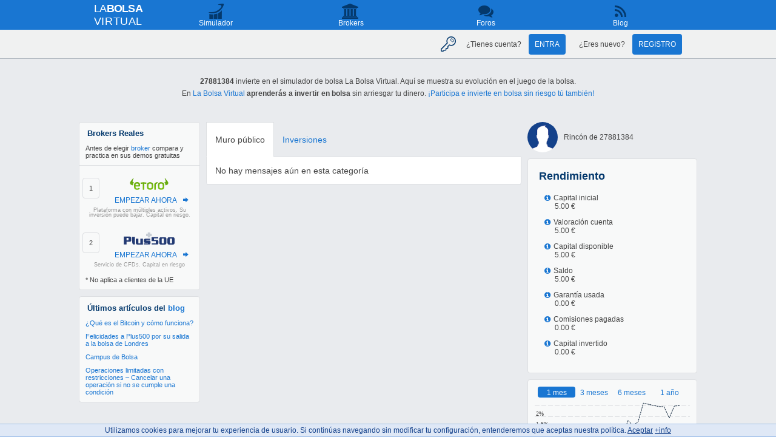

--- FILE ---
content_type: text/html; charset=UTF-8
request_url: https://www.labolsavirtual.com/27881384
body_size: 5404
content:
<!DOCTYPE HTML>
<html>
<head>
	<title>27881384 - Evolución y perfil del inversor de bolsa</title>
	<meta name="description" content="Evolución en la bolsa de 27881384: gráficos, opiniones y comparaciones de rendimiento con otros inversores." />
	<meta http-equiv="Content-Language" content="es" />
	<meta http-equiv="Content-Type" content="text/html; charset=UTF-8" />
    <meta name="viewport" content="width=device-width, initial-scale=1.0" />
		<link rel="canonical" href="https://www.labolsavirtual.com/27881384" />
	
	
  <link rel="shortcut icon" href="https://www.labolsavirtual.com/favicon.ico">
  <link rel="icon" type="image/png" href="https://www.labolsavirtual.com/favicon-192x192.png" sizes="192x192">
  <link rel="apple-touch-icon" sizes="180x180" href="https://www.labolsavirtual.com/favicon-apple-touch-icon.png">
  <link rel="mask-icon" href="https://www.labolsavirtual.com/favicon-safari-pinned-tab.svg" color="#2196f3">
<script type="text/javascript"> var geoIPCountryCode = "US"; var geoIPContinentCode = "NA";
 var loggedUserCurrency = null;
 var loggedUserCountryCode = null;
 var navigatorAcceptLanguage = null;
</script>
<script type="text/javascript" src="https://www.labolsavirtual.com/client/application_v2306.js"></script>

<script type="text/javascript">

//Do not request every time a cookie is set but try to pack all requests every 2 secs so that we do not stress the server
function cookieLawComplianceAjaxPost(url, requestData)
{
	if(typeof cookieLawComplianceAjaxPost.timeOutID == 'undefined'){
		cookieLawComplianceAjaxPost.timeOutID = -1;
		cookieLawComplianceAjaxPost.aData = [];
	}

	if (cookieLawComplianceAjaxPost.timeOutID != -1){
		clearTimeout(cookieLawComplianceAjaxPost.timeOutID);
	}

	cookieLawComplianceAjaxPost.aData.push(requestData);
	cookieLawComplianceAjaxPost.timeOutID = setTimeout(function(){
		//console.log("calling timeout");
		//console.log(cookieLawComplianceAjaxPost.aData);
		jQuery.ajax(url, {
			data: {aInfo: Ext.util.JSON.encode(cookieLawComplianceAjaxPost.aData)},
			type: "POST"
		});
		cookieLawComplianceAjaxPost.aData = [];
	}, 2000); //2 secs
	

	//jQuery.ajax(url, {
	//	data: requestData,
	//	type: "POST"
	//});
}

function cookieLawComplianceOnClickOnAccept()
{
	cookieLawComplianceResumeCookies();
	jQuery("#cookieLawComplianceMoreInfoDivID").remove();
}

function cookieLawCompliancePauseCookies()
{

	cookieLawCompliancePauseCookies.oCookie = new Object();
	 
	
	cookieLawCompliancePauseCookies.initialCookie = document.cookie;
	function pauseCookiesGet() {
		cookieLawCompliancePauseCookies.isGetterSet = true;
		//console.log("using the getter");
		var clcCookie = "";
		for (var key in cookieLawCompliancePauseCookies.oCookie) {	
			var tmp = cookieLawCompliancePauseCookies.oCookie[key].split(";")[0];
			if (clcCookie == "")
				clcCookie += tmp;
			else
				clcCookie += (";" + tmp);
		}
		if (cookieLawCompliancePauseCookies.initialCookie != "")
			clcCookie = cookieLawCompliancePauseCookies.initialCookie + ";" + clcCookie;

		return clcCookie;
	}
	function pauseCookiesSet(param) {
		var key = param.split("=")[0];
		cookieLawCompliancePauseCookies.oCookie[key] = param;
		//jQuery.ajax(ORIGIN('current') + '/server/cookieLawCompliance.php', {
		//	data: {cookieLawComplianceSet: true, cookieLawComplianceCookie: param},
		//	type: "POST"
		//});
		cookieLawComplianceAjaxPost(ORIGIN('current') + '/server/cookieLawCompliance.php', 
			{cookieLawComplianceSet: true, cookieLawComplianceCookie: param}
		);
	
		return true;
	}

	if(!document.__defineGetter__) {
		if (Object.defineProperty) {
			Object.defineProperty(document, "cookie", {
				get: function(){
					return pauseCookiesGet();
				},
				set: function(param){
					return pauseCookiesSet(param);
				}
			});
		}
		else {
			
			//jQuery.ajax(ORIGIN('current') + '/server/cookieLawCompliance.php', {
			//	data: {cookieLawComplianceStore: true},
			//	type: "POST"
			//});
			cookieLawComplianceAjaxPost(ORIGIN('current') + '/server/cookieLawCompliance.php', 
				{cookieLawComplianceStore: true}
			);
		}
	}
	else {
		document.__defineGetter__("cookie", function() { return pauseCookiesGet();} );
		document.__defineSetter__("cookie", function(param) { return pauseCookiesSet(param);} );
	}
	var tmp = document.cookie;
	if (typeof cookieLawCompliancePauseCookies.isGetterSet == "undefined") {//Setters and getters do not work
		
		//jQuery.ajax(ORIGIN('current') + '/server/cookieLawCompliance.php', {
		//	data: {cookieLawComplianceStore: true},
		//	type: "POST"
		//});
		cookieLawComplianceAjaxPost(ORIGIN('current') + '/server/cookieLawCompliance.php', 
			{cookieLawComplianceStore: true}
		);
	}
}

function cookieLawComplianceResumeCookies()
{
	if (typeof cookieLawComplianceResumeCookies.cookiesPaused == "undefined")
		cookieLawComplianceResumeCookies.cookiesPaused = false;
	else
		return;

	//jQuery.ajax(ORIGIN('current') + '/server/cookieLawCompliance.php', {
	//	data: {cookieLawComplianceStore: true, cookieLawComplianceCookie: cookieLawCompliancePauseCookies.oCookie},
	//	type: "POST"
	//});
	cookieLawComplianceAjaxPost(ORIGIN('current') + '/server/cookieLawCompliance.php', 
		{cookieLawComplianceStore: true, cookieLawComplianceCookie: cookieLawCompliancePauseCookies.oCookie}
	);
}

if (document.cookie.indexOf("cookieLawCompliance") < 0) {
	cookieLawCompliancePauseCookies();
	
	jQuery(document).ready(function(){
		jQuery(document).click(function(event){
			cookieLawComplianceResumeCookies();
			jQuery(this).off(event);
		});
		cookieLawComplianceScrollCounter = 0;
		jQuery(window).scroll(function(event){
			if (cookieLawComplianceScrollCounter > 1) {
				cookieLawComplianceResumeCookies();
				jQuery(this).off(event);
			}
			cookieLawComplianceScrollCounter++;
		});
		jQuery("body").append("<div id=\"cookieLawComplianceMoreInfoDivID\" style=\"z-index:200000; background:#dfe8f6; border: 1px solid #99BBE8; line-height:20px ! important; border-left: 0 !important;border-right: 0 !important;font-size:12px ! important; position: fixed; bottom: 0; left: 0;width:100%; height:20px;color:rgb(21, 66, 139);line-height:20px;font-size:12px;\">Utilizamos cookies para mejorar tu experiencia de usuario. Si continúas navegando sin modificar tu configuración, entenderemos que aceptas nuestra política. <a rel=\"nofollow\" style=\"color:rgb(21, 66, 139);\" href=\"javascript:cookieLawComplianceOnClickOnAccept();void(0);\">Aceptar</a> <a rel=\"nofollow\" style=\"color:rgb(21, 66, 139);\" href=\"https://www.labolsavirtual.com/cookies.html\">+info</a></div>");
		jQuery("#cookieLawComplianceMoreInfoDivID").click(function(event){
			event.stopPropagation();
		});
	});
}
</script>
	<link rel="stylesheet" type="text/css" href="https://www.labolsavirtual.com/art_v1201.css" />
	<script type="text/javascript">

	App.onReady(function(){
		//This flag simply states that the page will be reloaded when the user settings menu is called and then saved
		bReloadPageOnUserSettings = true;
		LBVloadEvolutionChart(206105, undefined, true);
		overrideUserLogHandlingFunctionsForUsers();
		onReadyLabolsaCommon();
		setTradingPerformanceMessagesTooltips();

			});

	var szUnFollow = '<div class="user-page-button user-page-button-following"><a rel="nofollow" href="javascript:followUnFollow(206105, false);void(0);"><span class="follow">Le Sigues</span><span class="unfollow">No Seguir</span></a></div>';

	var szFollow = '<div class="user-page-button"><a rel="nofollow" href="javascript:followUnFollow(206105, true);void(0);">Seguir</a></div>';

	</script>

</head>
<body>

<div id="wrapMainPage">
<div id="LBVheader">

<div id="LBVheaderTop"><div class="LBVtopLogo"><span style="letter-spacing: -0.7px">LA<span style="font-weight:bold">BOLSA</span></span><br/><span style="letter-spacing: 0.6px">VIRTUAL</span></div><!--LBVtopLogo-->

<div class="LBVnav">
	<div id="menuAndSubMenu">
		<div class="LBVtopMenu">
			<ul>
<li class=' simulator'><a href='https://www.labolsavirtual.com' title='Simulador de bolsa La Bolsa Virtual'>Simulador</a></li><li id="challengeMenuItem" onclick="challengePopUp()" class='challenge loggedout'><a rel="nofollow">Reto</a></li><li class=' brokers'><a href='https://www.labolsavirtual.com/brokers.html' title='Brokers de Bolsa'>Brokers</a></li><li class=' header-learn-group learn'><input type="checkbox" id="show-menu-activator" role="button"><label for="show-menu-activator"><a>Aprende</a></label><div></div><ul><li id='forumDivID' class=' forum'><a href='https://www.labolsavirtual.com/foro/'>Foros</a></li><li class=' blog'><a href='https://www.labolsavirtual.com/blog/' title='La Bolsa Virtual'>Blog</a></li></ul><li id="mipagina" class=' account'></li> 
			</ul>
		</div><!--topMenu-->
	</div><!--menuAndSubMenu-->
</div><!--LBVnav--><div class="header-settings-logout"><i title="Configurar" class="icon-cog" onclick="openUserSettingsWindow()"></i><i title="Cerrar sesión" class="icon-logout" onclick="logOut()"></i></div></div><!--LBVheaderTop-->
        <div id="submenu" class="LBVsubmenu">

	      <div id = "loginAndRegistrationMenu"><!--initially displayed--><i class="icon-key" alt = "Entrar o registrarse en La Bolsa Virtual"></i><div>
	      		<span>¿Tienes cuenta? </span>
	      		<a rel="nofollow" onclick="openLoginWindow()" class="LBV-log-button">Entra</a>
	      	</div>
	      	<div>
	      		<span>¿Eres nuevo? </span>
	      		<a rel="nofollow" onclick="openRegistrationWindow()" class="LBV-log-button">Registro</a>
	      	</div>
	      </div>


	      <div id = "challengeMenu" style = "display:none;"><!--initially hidden-->
	      		<div id="createAChallenge"></div>	
	      </div>

        </div>
</div><!--header-->	
<div id="mainPage" class="rwd">
<div id = "intro_simulador_bolsa" class="paragraph"><p><span style="font-weight:bold;">27881384</span> invierte en el simulador de bolsa La Bolsa Virtual. Aquí se muestra su evolución en el juego de la bolsa.</p><p>En <a href="https://www.labolsavirtual.com">La Bolsa Virtual</a> <span style="font-weight:bold;">aprenderás a invertir en bolsa</span> sin arriesgar tu dinero. <a href="https://www.labolsavirtual.com">¡Participa e invierte en bolsa sin riesgo tú también!</a>
    </p>
	</div>
<div class="mainWrapper userPage">

<input class="rwdSegmentedMenuInput" type="radio" name="userPage" id="showMainContent" role="button" checked="checked">
<label class="rwdSegmentedMenuLabel twoCols sameHeightsjQueryPluginId1" for="showMainContent">Mensajes</label>
<input class="rwdSegmentedMenuInput" type="radio" name="userPage" id="showPrimarySideBar" role="button">
<label class="rwdSegmentedMenuLabel twoCols sameHeightsjQueryPluginId1" for="showPrimarySideBar">Rendimiento</label>

<div class="header-settings-logout header-settings-logout-user-page"><i title="Configurar" class="icon-cog" onclick="openUserSettingsWindow()"></i><i title="Cerrar sesión" class="icon-logout" onclick="logOut()"></i></div><div class="rwdSegmentedMenuBreaker"></div>

<div class="secondarySideBar">

	<div class="sidebarPanel sideBarBrokers x-panel">
    <aside>
		<h1>Brokers Reales</h1>
		
        <p class="compare-real-brokers-preview">Antes de elegir <a href="/brokers.html">broker</a> compara y practica en sus demos gratuitas</p><div class="brokerCard"><a href="https://www.labolsavirtual.com/info/etoro-conocer-mas" target="_blank" rel="nofollow"><img src="https://img.labolsavirtual.com/img/brokers/etoro/logo.svg"></a><p class="action"><a href="https://www.labolsavirtual.com/info/etoro-conocer-mas" target="_blank" rel="nofollow">EMPEZAR AHORA</a></p><p class="warning">Plataforma con múltiples activos. Su inversión puede bajar. Capital en riesgo.</p></div>
	    <div class="brokerCard"><a rel="nofollow" href="https://www.labolsavirtual.com/info/plus500-saber-mas" target="_blank"><img src="https://img.labolsavirtual.com/img/brokers/plus500/logo.svg"></a><p class="action"><a rel="nofollow" href="https://www.labolsavirtual.com/info/plus500-saber-mas" target="_blank">EMPEZAR AHORA</a></p><p class="warning">Servicio de CFDs. Capital en riesgo</p></div><p style="padding:10px;padding-top:0;margin-top: -10px;">* No aplica a clientes de la UE</p>

    </aside>
    </div>
<div class="sidebarPanel x-panel"><aside><p class="title">Últimos artículos del <a href="https://www.labolsavirtual.com/blog/">blog</a></p><ul class="description"><li><a href="https://www.labolsavirtual.com/blog/que-es-el-bitcoin-y-como-funciona.html">¿Qué es el Bitcoin y cómo funciona?</a></li><li><a href="https://www.labolsavirtual.com/blog/plus500-cotiza-bolsa-londres.html">Felicidades a Plus500 por su salida a la bolsa de Londres</a></li><li><a href="https://www.labolsavirtual.com/blog/campus-de-bolsa.html">Campus de Bolsa</a></li><li><a href="https://www.labolsavirtual.com/blog/operaciones-limitadas-con-restricciones-cancelar-una-operacion-si-no-se-cumple-una-condicion.html">Operaciones limitadas con restricciones &#8211; Cancelar una operación si no se cumple una condición</a></li></ul></aside></div><!--sidebarPanel--></div>
<div class="mainContent">





<div class="mainContentTabWrapper">
<div class="mainContentTab mainContentActiveTab"><a href="https://www.labolsavirtual.com/27881384" title = "Mensajes de 27881384">Muro público</a></div>
<div class="mainContentTab mainContentNotActiveTab"><a href="https://www.labolsavirtual.com/27881384/inversiones/" title = "Inversiones en Bolsa de 27881384">Inversiones</a></div></div>

<div class="RichMessageTalkBody"><div class="RichMessageTalkUserAndMessage"><div class="RichMessageTalkMessageWrapperShort"><div class="RichMessageTalkMessage">No hay mensajes aún en esta categoría</div></div></div></div>
</div><!--mainContent-->

<div class="primarySideBar">

	<div class="header">
	<img src="https://img.labolsavirtual.com/img/avatar/150/2/7/8/27881384.png"><div class="name">Rincón de 27881384</div>
	</div>

	<div class="panel">
		<div class="header">Rendimiento</div>
        <div class="body"><div class="grid">
		  <div class="gridFieldColumn">
		    <div class="gridField" id="userEvolutionInitialCapitalFieldID">
		    	<div class="gridFieldLabel">Capital inicial</div>
		    	<div class="gridFieldValue">5.00 €</div>
		    </div>
		    <div class="gridField" id="userEvolutionAccountValuationFieldID">
		    	<div class="gridFieldLabel">Valoración cuenta</div>
		    	<div class="gridFieldValue">5.00 €</div>
		    </div>
		    <div class="gridField" id="userEvolutionAvailableCapitalFieldID">
		    	<div class="gridFieldLabel">Capital disponible</div>
		    	<div class="gridFieldValue">5.00 €</div>
		    </div>
		    <div class="gridField" id="userEvolutionBalanceFieldID">
		    	<div class="gridFieldLabel">Saldo</div>
		    	<div class="gridFieldValue">5.00 €</div>
		    </div>
          </div>
		  <div class="gridFieldColumn">
		    <div class="gridField" id="userEvolutionUsedMarginFieldID">
		    	<div class="gridFieldLabel">Garantía usada</div>
		    	<div class="gridFieldValue">0.00 €</div>
		    </div>
		    <div class="gridField" id="userEvolutionPaidCommissionsFieldID">
		    	<div class="gridFieldHelp"></div>
		    	<div class="gridFieldLabel">Comisiones pagadas</div>
		    	<div class="gridFieldValue">0.00 €</div>
		    </div>
		    <div class="gridField" id="userEvolutionInvestedCapitalFieldID">
		    	<div class="gridFieldHelp"></div>
		    	<div class="gridFieldLabel">Capital invertido</div>
		    	<div class="gridFieldValue">0.00 €</div>
		    </div>
          </div>
        </div></div>

	</div>


	
			

<div class="panel noheader">
<div id ="LBVevolutionChartContainerDivID" class="chart">
Cargando gráfico interactivo...</div>
</div><!--panel-->




</div><!--primarySideBar-->
</div><!--mainWrapper-->

<div id="mainPageBottom">
<span style="font-size:11px;"><a rel="nofollow" href="https://www.labolsavirtual.com/blog/aviso-legal">Aviso Legal</a> - Contacto: <a href="mailto:labolsavirtual@labolsavirtual.com">labolsavirtual@labolsavirtual.com</a>.&nbsp;</span><div style="height:20px;"></div></div>

</div><!--mainPage-->
</div><!--wrapMainPage-->
</body>

<script type="text/javascript">


	function followUnFollow(userID, isFollow)
	{
		Ext.Ajax.request({
			url: ORIGIN('current') + '/server/followings.php',
			method: 'POST',
			params: {
				userID: userID,
				doFollow: isFollow
		    },
			success: function( r, o )
			{
				if (isUserFollowedByLoggedUser)
				{
					isUserFollowedByLoggedUser = false;
					Ext.get('followUnFollowButtonID').update(szFollow);
				}
				else
				{
					isUserFollowedByLoggedUser = true;
					Ext.get('followUnFollowButtonID').update(szUnFollow);
				}
			},
			failure: function()
			{
				Ext.MessageBox.alert(i18n.gettext("Error"), i18n.gettext("Sorry. There was an error connecting to the server. Please try again later."));
			}
		});
	}

	
</script>

<!-- Google Analytics -->
      <script>
(function(i,s,o,g,r,a,m){i['GoogleAnalyticsObject']=r;i[r]=i[r]||function(){
  (i[r].q=i[r].q||[]).push(arguments)},i[r].l=1*new Date();a=s.createElement(o),
    m=s.getElementsByTagName(o)[0];a.async=1;a.src=g;m.parentNode.insertBefore(a,m)
    })(window,document,'script','//www.google-analytics.com/analytics.js','ga');

ga('create', 'UA-7007981-1', 'auto');  // Replace with your property ID.
ga('send', 'pageview');
var pageTracker = {
  _trackEvent: function(category, action, opt_label, opt_value) {
    ga('send', 'event', category, action, opt_label, opt_value);
  },
  _setVar: function(userName) {
    ga('set', 'userId', userName);
  }
}

</script>
<!-- End Google Analytics -->
<!-- Start of Google Recaptcha -->
<script src='https://www.google.com/recaptcha/api.js?render=6LfrhH0UAAAAAEwJQ0zW0sAOWXUxPf9AwQsP54RA&hl=es' async defer></script>

<!-- End Google Recaptcha -->	

<script type="text/javascript">
	/*<![CDATA[*/
App.initApp();
/*]]>*/
</script>
</html>


--- FILE ---
content_type: text/html; charset=utf-8
request_url: https://www.google.com/recaptcha/api2/anchor?ar=1&k=6LfrhH0UAAAAAEwJQ0zW0sAOWXUxPf9AwQsP54RA&co=aHR0cHM6Ly93d3cubGFib2xzYXZpcnR1YWwuY29tOjQ0Mw..&hl=es&v=PoyoqOPhxBO7pBk68S4YbpHZ&size=invisible&anchor-ms=20000&execute-ms=30000&cb=bwa625196k0o
body_size: 48968
content:
<!DOCTYPE HTML><html dir="ltr" lang="es"><head><meta http-equiv="Content-Type" content="text/html; charset=UTF-8">
<meta http-equiv="X-UA-Compatible" content="IE=edge">
<title>reCAPTCHA</title>
<style type="text/css">
/* cyrillic-ext */
@font-face {
  font-family: 'Roboto';
  font-style: normal;
  font-weight: 400;
  font-stretch: 100%;
  src: url(//fonts.gstatic.com/s/roboto/v48/KFO7CnqEu92Fr1ME7kSn66aGLdTylUAMa3GUBHMdazTgWw.woff2) format('woff2');
  unicode-range: U+0460-052F, U+1C80-1C8A, U+20B4, U+2DE0-2DFF, U+A640-A69F, U+FE2E-FE2F;
}
/* cyrillic */
@font-face {
  font-family: 'Roboto';
  font-style: normal;
  font-weight: 400;
  font-stretch: 100%;
  src: url(//fonts.gstatic.com/s/roboto/v48/KFO7CnqEu92Fr1ME7kSn66aGLdTylUAMa3iUBHMdazTgWw.woff2) format('woff2');
  unicode-range: U+0301, U+0400-045F, U+0490-0491, U+04B0-04B1, U+2116;
}
/* greek-ext */
@font-face {
  font-family: 'Roboto';
  font-style: normal;
  font-weight: 400;
  font-stretch: 100%;
  src: url(//fonts.gstatic.com/s/roboto/v48/KFO7CnqEu92Fr1ME7kSn66aGLdTylUAMa3CUBHMdazTgWw.woff2) format('woff2');
  unicode-range: U+1F00-1FFF;
}
/* greek */
@font-face {
  font-family: 'Roboto';
  font-style: normal;
  font-weight: 400;
  font-stretch: 100%;
  src: url(//fonts.gstatic.com/s/roboto/v48/KFO7CnqEu92Fr1ME7kSn66aGLdTylUAMa3-UBHMdazTgWw.woff2) format('woff2');
  unicode-range: U+0370-0377, U+037A-037F, U+0384-038A, U+038C, U+038E-03A1, U+03A3-03FF;
}
/* math */
@font-face {
  font-family: 'Roboto';
  font-style: normal;
  font-weight: 400;
  font-stretch: 100%;
  src: url(//fonts.gstatic.com/s/roboto/v48/KFO7CnqEu92Fr1ME7kSn66aGLdTylUAMawCUBHMdazTgWw.woff2) format('woff2');
  unicode-range: U+0302-0303, U+0305, U+0307-0308, U+0310, U+0312, U+0315, U+031A, U+0326-0327, U+032C, U+032F-0330, U+0332-0333, U+0338, U+033A, U+0346, U+034D, U+0391-03A1, U+03A3-03A9, U+03B1-03C9, U+03D1, U+03D5-03D6, U+03F0-03F1, U+03F4-03F5, U+2016-2017, U+2034-2038, U+203C, U+2040, U+2043, U+2047, U+2050, U+2057, U+205F, U+2070-2071, U+2074-208E, U+2090-209C, U+20D0-20DC, U+20E1, U+20E5-20EF, U+2100-2112, U+2114-2115, U+2117-2121, U+2123-214F, U+2190, U+2192, U+2194-21AE, U+21B0-21E5, U+21F1-21F2, U+21F4-2211, U+2213-2214, U+2216-22FF, U+2308-230B, U+2310, U+2319, U+231C-2321, U+2336-237A, U+237C, U+2395, U+239B-23B7, U+23D0, U+23DC-23E1, U+2474-2475, U+25AF, U+25B3, U+25B7, U+25BD, U+25C1, U+25CA, U+25CC, U+25FB, U+266D-266F, U+27C0-27FF, U+2900-2AFF, U+2B0E-2B11, U+2B30-2B4C, U+2BFE, U+3030, U+FF5B, U+FF5D, U+1D400-1D7FF, U+1EE00-1EEFF;
}
/* symbols */
@font-face {
  font-family: 'Roboto';
  font-style: normal;
  font-weight: 400;
  font-stretch: 100%;
  src: url(//fonts.gstatic.com/s/roboto/v48/KFO7CnqEu92Fr1ME7kSn66aGLdTylUAMaxKUBHMdazTgWw.woff2) format('woff2');
  unicode-range: U+0001-000C, U+000E-001F, U+007F-009F, U+20DD-20E0, U+20E2-20E4, U+2150-218F, U+2190, U+2192, U+2194-2199, U+21AF, U+21E6-21F0, U+21F3, U+2218-2219, U+2299, U+22C4-22C6, U+2300-243F, U+2440-244A, U+2460-24FF, U+25A0-27BF, U+2800-28FF, U+2921-2922, U+2981, U+29BF, U+29EB, U+2B00-2BFF, U+4DC0-4DFF, U+FFF9-FFFB, U+10140-1018E, U+10190-1019C, U+101A0, U+101D0-101FD, U+102E0-102FB, U+10E60-10E7E, U+1D2C0-1D2D3, U+1D2E0-1D37F, U+1F000-1F0FF, U+1F100-1F1AD, U+1F1E6-1F1FF, U+1F30D-1F30F, U+1F315, U+1F31C, U+1F31E, U+1F320-1F32C, U+1F336, U+1F378, U+1F37D, U+1F382, U+1F393-1F39F, U+1F3A7-1F3A8, U+1F3AC-1F3AF, U+1F3C2, U+1F3C4-1F3C6, U+1F3CA-1F3CE, U+1F3D4-1F3E0, U+1F3ED, U+1F3F1-1F3F3, U+1F3F5-1F3F7, U+1F408, U+1F415, U+1F41F, U+1F426, U+1F43F, U+1F441-1F442, U+1F444, U+1F446-1F449, U+1F44C-1F44E, U+1F453, U+1F46A, U+1F47D, U+1F4A3, U+1F4B0, U+1F4B3, U+1F4B9, U+1F4BB, U+1F4BF, U+1F4C8-1F4CB, U+1F4D6, U+1F4DA, U+1F4DF, U+1F4E3-1F4E6, U+1F4EA-1F4ED, U+1F4F7, U+1F4F9-1F4FB, U+1F4FD-1F4FE, U+1F503, U+1F507-1F50B, U+1F50D, U+1F512-1F513, U+1F53E-1F54A, U+1F54F-1F5FA, U+1F610, U+1F650-1F67F, U+1F687, U+1F68D, U+1F691, U+1F694, U+1F698, U+1F6AD, U+1F6B2, U+1F6B9-1F6BA, U+1F6BC, U+1F6C6-1F6CF, U+1F6D3-1F6D7, U+1F6E0-1F6EA, U+1F6F0-1F6F3, U+1F6F7-1F6FC, U+1F700-1F7FF, U+1F800-1F80B, U+1F810-1F847, U+1F850-1F859, U+1F860-1F887, U+1F890-1F8AD, U+1F8B0-1F8BB, U+1F8C0-1F8C1, U+1F900-1F90B, U+1F93B, U+1F946, U+1F984, U+1F996, U+1F9E9, U+1FA00-1FA6F, U+1FA70-1FA7C, U+1FA80-1FA89, U+1FA8F-1FAC6, U+1FACE-1FADC, U+1FADF-1FAE9, U+1FAF0-1FAF8, U+1FB00-1FBFF;
}
/* vietnamese */
@font-face {
  font-family: 'Roboto';
  font-style: normal;
  font-weight: 400;
  font-stretch: 100%;
  src: url(//fonts.gstatic.com/s/roboto/v48/KFO7CnqEu92Fr1ME7kSn66aGLdTylUAMa3OUBHMdazTgWw.woff2) format('woff2');
  unicode-range: U+0102-0103, U+0110-0111, U+0128-0129, U+0168-0169, U+01A0-01A1, U+01AF-01B0, U+0300-0301, U+0303-0304, U+0308-0309, U+0323, U+0329, U+1EA0-1EF9, U+20AB;
}
/* latin-ext */
@font-face {
  font-family: 'Roboto';
  font-style: normal;
  font-weight: 400;
  font-stretch: 100%;
  src: url(//fonts.gstatic.com/s/roboto/v48/KFO7CnqEu92Fr1ME7kSn66aGLdTylUAMa3KUBHMdazTgWw.woff2) format('woff2');
  unicode-range: U+0100-02BA, U+02BD-02C5, U+02C7-02CC, U+02CE-02D7, U+02DD-02FF, U+0304, U+0308, U+0329, U+1D00-1DBF, U+1E00-1E9F, U+1EF2-1EFF, U+2020, U+20A0-20AB, U+20AD-20C0, U+2113, U+2C60-2C7F, U+A720-A7FF;
}
/* latin */
@font-face {
  font-family: 'Roboto';
  font-style: normal;
  font-weight: 400;
  font-stretch: 100%;
  src: url(//fonts.gstatic.com/s/roboto/v48/KFO7CnqEu92Fr1ME7kSn66aGLdTylUAMa3yUBHMdazQ.woff2) format('woff2');
  unicode-range: U+0000-00FF, U+0131, U+0152-0153, U+02BB-02BC, U+02C6, U+02DA, U+02DC, U+0304, U+0308, U+0329, U+2000-206F, U+20AC, U+2122, U+2191, U+2193, U+2212, U+2215, U+FEFF, U+FFFD;
}
/* cyrillic-ext */
@font-face {
  font-family: 'Roboto';
  font-style: normal;
  font-weight: 500;
  font-stretch: 100%;
  src: url(//fonts.gstatic.com/s/roboto/v48/KFO7CnqEu92Fr1ME7kSn66aGLdTylUAMa3GUBHMdazTgWw.woff2) format('woff2');
  unicode-range: U+0460-052F, U+1C80-1C8A, U+20B4, U+2DE0-2DFF, U+A640-A69F, U+FE2E-FE2F;
}
/* cyrillic */
@font-face {
  font-family: 'Roboto';
  font-style: normal;
  font-weight: 500;
  font-stretch: 100%;
  src: url(//fonts.gstatic.com/s/roboto/v48/KFO7CnqEu92Fr1ME7kSn66aGLdTylUAMa3iUBHMdazTgWw.woff2) format('woff2');
  unicode-range: U+0301, U+0400-045F, U+0490-0491, U+04B0-04B1, U+2116;
}
/* greek-ext */
@font-face {
  font-family: 'Roboto';
  font-style: normal;
  font-weight: 500;
  font-stretch: 100%;
  src: url(//fonts.gstatic.com/s/roboto/v48/KFO7CnqEu92Fr1ME7kSn66aGLdTylUAMa3CUBHMdazTgWw.woff2) format('woff2');
  unicode-range: U+1F00-1FFF;
}
/* greek */
@font-face {
  font-family: 'Roboto';
  font-style: normal;
  font-weight: 500;
  font-stretch: 100%;
  src: url(//fonts.gstatic.com/s/roboto/v48/KFO7CnqEu92Fr1ME7kSn66aGLdTylUAMa3-UBHMdazTgWw.woff2) format('woff2');
  unicode-range: U+0370-0377, U+037A-037F, U+0384-038A, U+038C, U+038E-03A1, U+03A3-03FF;
}
/* math */
@font-face {
  font-family: 'Roboto';
  font-style: normal;
  font-weight: 500;
  font-stretch: 100%;
  src: url(//fonts.gstatic.com/s/roboto/v48/KFO7CnqEu92Fr1ME7kSn66aGLdTylUAMawCUBHMdazTgWw.woff2) format('woff2');
  unicode-range: U+0302-0303, U+0305, U+0307-0308, U+0310, U+0312, U+0315, U+031A, U+0326-0327, U+032C, U+032F-0330, U+0332-0333, U+0338, U+033A, U+0346, U+034D, U+0391-03A1, U+03A3-03A9, U+03B1-03C9, U+03D1, U+03D5-03D6, U+03F0-03F1, U+03F4-03F5, U+2016-2017, U+2034-2038, U+203C, U+2040, U+2043, U+2047, U+2050, U+2057, U+205F, U+2070-2071, U+2074-208E, U+2090-209C, U+20D0-20DC, U+20E1, U+20E5-20EF, U+2100-2112, U+2114-2115, U+2117-2121, U+2123-214F, U+2190, U+2192, U+2194-21AE, U+21B0-21E5, U+21F1-21F2, U+21F4-2211, U+2213-2214, U+2216-22FF, U+2308-230B, U+2310, U+2319, U+231C-2321, U+2336-237A, U+237C, U+2395, U+239B-23B7, U+23D0, U+23DC-23E1, U+2474-2475, U+25AF, U+25B3, U+25B7, U+25BD, U+25C1, U+25CA, U+25CC, U+25FB, U+266D-266F, U+27C0-27FF, U+2900-2AFF, U+2B0E-2B11, U+2B30-2B4C, U+2BFE, U+3030, U+FF5B, U+FF5D, U+1D400-1D7FF, U+1EE00-1EEFF;
}
/* symbols */
@font-face {
  font-family: 'Roboto';
  font-style: normal;
  font-weight: 500;
  font-stretch: 100%;
  src: url(//fonts.gstatic.com/s/roboto/v48/KFO7CnqEu92Fr1ME7kSn66aGLdTylUAMaxKUBHMdazTgWw.woff2) format('woff2');
  unicode-range: U+0001-000C, U+000E-001F, U+007F-009F, U+20DD-20E0, U+20E2-20E4, U+2150-218F, U+2190, U+2192, U+2194-2199, U+21AF, U+21E6-21F0, U+21F3, U+2218-2219, U+2299, U+22C4-22C6, U+2300-243F, U+2440-244A, U+2460-24FF, U+25A0-27BF, U+2800-28FF, U+2921-2922, U+2981, U+29BF, U+29EB, U+2B00-2BFF, U+4DC0-4DFF, U+FFF9-FFFB, U+10140-1018E, U+10190-1019C, U+101A0, U+101D0-101FD, U+102E0-102FB, U+10E60-10E7E, U+1D2C0-1D2D3, U+1D2E0-1D37F, U+1F000-1F0FF, U+1F100-1F1AD, U+1F1E6-1F1FF, U+1F30D-1F30F, U+1F315, U+1F31C, U+1F31E, U+1F320-1F32C, U+1F336, U+1F378, U+1F37D, U+1F382, U+1F393-1F39F, U+1F3A7-1F3A8, U+1F3AC-1F3AF, U+1F3C2, U+1F3C4-1F3C6, U+1F3CA-1F3CE, U+1F3D4-1F3E0, U+1F3ED, U+1F3F1-1F3F3, U+1F3F5-1F3F7, U+1F408, U+1F415, U+1F41F, U+1F426, U+1F43F, U+1F441-1F442, U+1F444, U+1F446-1F449, U+1F44C-1F44E, U+1F453, U+1F46A, U+1F47D, U+1F4A3, U+1F4B0, U+1F4B3, U+1F4B9, U+1F4BB, U+1F4BF, U+1F4C8-1F4CB, U+1F4D6, U+1F4DA, U+1F4DF, U+1F4E3-1F4E6, U+1F4EA-1F4ED, U+1F4F7, U+1F4F9-1F4FB, U+1F4FD-1F4FE, U+1F503, U+1F507-1F50B, U+1F50D, U+1F512-1F513, U+1F53E-1F54A, U+1F54F-1F5FA, U+1F610, U+1F650-1F67F, U+1F687, U+1F68D, U+1F691, U+1F694, U+1F698, U+1F6AD, U+1F6B2, U+1F6B9-1F6BA, U+1F6BC, U+1F6C6-1F6CF, U+1F6D3-1F6D7, U+1F6E0-1F6EA, U+1F6F0-1F6F3, U+1F6F7-1F6FC, U+1F700-1F7FF, U+1F800-1F80B, U+1F810-1F847, U+1F850-1F859, U+1F860-1F887, U+1F890-1F8AD, U+1F8B0-1F8BB, U+1F8C0-1F8C1, U+1F900-1F90B, U+1F93B, U+1F946, U+1F984, U+1F996, U+1F9E9, U+1FA00-1FA6F, U+1FA70-1FA7C, U+1FA80-1FA89, U+1FA8F-1FAC6, U+1FACE-1FADC, U+1FADF-1FAE9, U+1FAF0-1FAF8, U+1FB00-1FBFF;
}
/* vietnamese */
@font-face {
  font-family: 'Roboto';
  font-style: normal;
  font-weight: 500;
  font-stretch: 100%;
  src: url(//fonts.gstatic.com/s/roboto/v48/KFO7CnqEu92Fr1ME7kSn66aGLdTylUAMa3OUBHMdazTgWw.woff2) format('woff2');
  unicode-range: U+0102-0103, U+0110-0111, U+0128-0129, U+0168-0169, U+01A0-01A1, U+01AF-01B0, U+0300-0301, U+0303-0304, U+0308-0309, U+0323, U+0329, U+1EA0-1EF9, U+20AB;
}
/* latin-ext */
@font-face {
  font-family: 'Roboto';
  font-style: normal;
  font-weight: 500;
  font-stretch: 100%;
  src: url(//fonts.gstatic.com/s/roboto/v48/KFO7CnqEu92Fr1ME7kSn66aGLdTylUAMa3KUBHMdazTgWw.woff2) format('woff2');
  unicode-range: U+0100-02BA, U+02BD-02C5, U+02C7-02CC, U+02CE-02D7, U+02DD-02FF, U+0304, U+0308, U+0329, U+1D00-1DBF, U+1E00-1E9F, U+1EF2-1EFF, U+2020, U+20A0-20AB, U+20AD-20C0, U+2113, U+2C60-2C7F, U+A720-A7FF;
}
/* latin */
@font-face {
  font-family: 'Roboto';
  font-style: normal;
  font-weight: 500;
  font-stretch: 100%;
  src: url(//fonts.gstatic.com/s/roboto/v48/KFO7CnqEu92Fr1ME7kSn66aGLdTylUAMa3yUBHMdazQ.woff2) format('woff2');
  unicode-range: U+0000-00FF, U+0131, U+0152-0153, U+02BB-02BC, U+02C6, U+02DA, U+02DC, U+0304, U+0308, U+0329, U+2000-206F, U+20AC, U+2122, U+2191, U+2193, U+2212, U+2215, U+FEFF, U+FFFD;
}
/* cyrillic-ext */
@font-face {
  font-family: 'Roboto';
  font-style: normal;
  font-weight: 900;
  font-stretch: 100%;
  src: url(//fonts.gstatic.com/s/roboto/v48/KFO7CnqEu92Fr1ME7kSn66aGLdTylUAMa3GUBHMdazTgWw.woff2) format('woff2');
  unicode-range: U+0460-052F, U+1C80-1C8A, U+20B4, U+2DE0-2DFF, U+A640-A69F, U+FE2E-FE2F;
}
/* cyrillic */
@font-face {
  font-family: 'Roboto';
  font-style: normal;
  font-weight: 900;
  font-stretch: 100%;
  src: url(//fonts.gstatic.com/s/roboto/v48/KFO7CnqEu92Fr1ME7kSn66aGLdTylUAMa3iUBHMdazTgWw.woff2) format('woff2');
  unicode-range: U+0301, U+0400-045F, U+0490-0491, U+04B0-04B1, U+2116;
}
/* greek-ext */
@font-face {
  font-family: 'Roboto';
  font-style: normal;
  font-weight: 900;
  font-stretch: 100%;
  src: url(//fonts.gstatic.com/s/roboto/v48/KFO7CnqEu92Fr1ME7kSn66aGLdTylUAMa3CUBHMdazTgWw.woff2) format('woff2');
  unicode-range: U+1F00-1FFF;
}
/* greek */
@font-face {
  font-family: 'Roboto';
  font-style: normal;
  font-weight: 900;
  font-stretch: 100%;
  src: url(//fonts.gstatic.com/s/roboto/v48/KFO7CnqEu92Fr1ME7kSn66aGLdTylUAMa3-UBHMdazTgWw.woff2) format('woff2');
  unicode-range: U+0370-0377, U+037A-037F, U+0384-038A, U+038C, U+038E-03A1, U+03A3-03FF;
}
/* math */
@font-face {
  font-family: 'Roboto';
  font-style: normal;
  font-weight: 900;
  font-stretch: 100%;
  src: url(//fonts.gstatic.com/s/roboto/v48/KFO7CnqEu92Fr1ME7kSn66aGLdTylUAMawCUBHMdazTgWw.woff2) format('woff2');
  unicode-range: U+0302-0303, U+0305, U+0307-0308, U+0310, U+0312, U+0315, U+031A, U+0326-0327, U+032C, U+032F-0330, U+0332-0333, U+0338, U+033A, U+0346, U+034D, U+0391-03A1, U+03A3-03A9, U+03B1-03C9, U+03D1, U+03D5-03D6, U+03F0-03F1, U+03F4-03F5, U+2016-2017, U+2034-2038, U+203C, U+2040, U+2043, U+2047, U+2050, U+2057, U+205F, U+2070-2071, U+2074-208E, U+2090-209C, U+20D0-20DC, U+20E1, U+20E5-20EF, U+2100-2112, U+2114-2115, U+2117-2121, U+2123-214F, U+2190, U+2192, U+2194-21AE, U+21B0-21E5, U+21F1-21F2, U+21F4-2211, U+2213-2214, U+2216-22FF, U+2308-230B, U+2310, U+2319, U+231C-2321, U+2336-237A, U+237C, U+2395, U+239B-23B7, U+23D0, U+23DC-23E1, U+2474-2475, U+25AF, U+25B3, U+25B7, U+25BD, U+25C1, U+25CA, U+25CC, U+25FB, U+266D-266F, U+27C0-27FF, U+2900-2AFF, U+2B0E-2B11, U+2B30-2B4C, U+2BFE, U+3030, U+FF5B, U+FF5D, U+1D400-1D7FF, U+1EE00-1EEFF;
}
/* symbols */
@font-face {
  font-family: 'Roboto';
  font-style: normal;
  font-weight: 900;
  font-stretch: 100%;
  src: url(//fonts.gstatic.com/s/roboto/v48/KFO7CnqEu92Fr1ME7kSn66aGLdTylUAMaxKUBHMdazTgWw.woff2) format('woff2');
  unicode-range: U+0001-000C, U+000E-001F, U+007F-009F, U+20DD-20E0, U+20E2-20E4, U+2150-218F, U+2190, U+2192, U+2194-2199, U+21AF, U+21E6-21F0, U+21F3, U+2218-2219, U+2299, U+22C4-22C6, U+2300-243F, U+2440-244A, U+2460-24FF, U+25A0-27BF, U+2800-28FF, U+2921-2922, U+2981, U+29BF, U+29EB, U+2B00-2BFF, U+4DC0-4DFF, U+FFF9-FFFB, U+10140-1018E, U+10190-1019C, U+101A0, U+101D0-101FD, U+102E0-102FB, U+10E60-10E7E, U+1D2C0-1D2D3, U+1D2E0-1D37F, U+1F000-1F0FF, U+1F100-1F1AD, U+1F1E6-1F1FF, U+1F30D-1F30F, U+1F315, U+1F31C, U+1F31E, U+1F320-1F32C, U+1F336, U+1F378, U+1F37D, U+1F382, U+1F393-1F39F, U+1F3A7-1F3A8, U+1F3AC-1F3AF, U+1F3C2, U+1F3C4-1F3C6, U+1F3CA-1F3CE, U+1F3D4-1F3E0, U+1F3ED, U+1F3F1-1F3F3, U+1F3F5-1F3F7, U+1F408, U+1F415, U+1F41F, U+1F426, U+1F43F, U+1F441-1F442, U+1F444, U+1F446-1F449, U+1F44C-1F44E, U+1F453, U+1F46A, U+1F47D, U+1F4A3, U+1F4B0, U+1F4B3, U+1F4B9, U+1F4BB, U+1F4BF, U+1F4C8-1F4CB, U+1F4D6, U+1F4DA, U+1F4DF, U+1F4E3-1F4E6, U+1F4EA-1F4ED, U+1F4F7, U+1F4F9-1F4FB, U+1F4FD-1F4FE, U+1F503, U+1F507-1F50B, U+1F50D, U+1F512-1F513, U+1F53E-1F54A, U+1F54F-1F5FA, U+1F610, U+1F650-1F67F, U+1F687, U+1F68D, U+1F691, U+1F694, U+1F698, U+1F6AD, U+1F6B2, U+1F6B9-1F6BA, U+1F6BC, U+1F6C6-1F6CF, U+1F6D3-1F6D7, U+1F6E0-1F6EA, U+1F6F0-1F6F3, U+1F6F7-1F6FC, U+1F700-1F7FF, U+1F800-1F80B, U+1F810-1F847, U+1F850-1F859, U+1F860-1F887, U+1F890-1F8AD, U+1F8B0-1F8BB, U+1F8C0-1F8C1, U+1F900-1F90B, U+1F93B, U+1F946, U+1F984, U+1F996, U+1F9E9, U+1FA00-1FA6F, U+1FA70-1FA7C, U+1FA80-1FA89, U+1FA8F-1FAC6, U+1FACE-1FADC, U+1FADF-1FAE9, U+1FAF0-1FAF8, U+1FB00-1FBFF;
}
/* vietnamese */
@font-face {
  font-family: 'Roboto';
  font-style: normal;
  font-weight: 900;
  font-stretch: 100%;
  src: url(//fonts.gstatic.com/s/roboto/v48/KFO7CnqEu92Fr1ME7kSn66aGLdTylUAMa3OUBHMdazTgWw.woff2) format('woff2');
  unicode-range: U+0102-0103, U+0110-0111, U+0128-0129, U+0168-0169, U+01A0-01A1, U+01AF-01B0, U+0300-0301, U+0303-0304, U+0308-0309, U+0323, U+0329, U+1EA0-1EF9, U+20AB;
}
/* latin-ext */
@font-face {
  font-family: 'Roboto';
  font-style: normal;
  font-weight: 900;
  font-stretch: 100%;
  src: url(//fonts.gstatic.com/s/roboto/v48/KFO7CnqEu92Fr1ME7kSn66aGLdTylUAMa3KUBHMdazTgWw.woff2) format('woff2');
  unicode-range: U+0100-02BA, U+02BD-02C5, U+02C7-02CC, U+02CE-02D7, U+02DD-02FF, U+0304, U+0308, U+0329, U+1D00-1DBF, U+1E00-1E9F, U+1EF2-1EFF, U+2020, U+20A0-20AB, U+20AD-20C0, U+2113, U+2C60-2C7F, U+A720-A7FF;
}
/* latin */
@font-face {
  font-family: 'Roboto';
  font-style: normal;
  font-weight: 900;
  font-stretch: 100%;
  src: url(//fonts.gstatic.com/s/roboto/v48/KFO7CnqEu92Fr1ME7kSn66aGLdTylUAMa3yUBHMdazQ.woff2) format('woff2');
  unicode-range: U+0000-00FF, U+0131, U+0152-0153, U+02BB-02BC, U+02C6, U+02DA, U+02DC, U+0304, U+0308, U+0329, U+2000-206F, U+20AC, U+2122, U+2191, U+2193, U+2212, U+2215, U+FEFF, U+FFFD;
}

</style>
<link rel="stylesheet" type="text/css" href="https://www.gstatic.com/recaptcha/releases/PoyoqOPhxBO7pBk68S4YbpHZ/styles__ltr.css">
<script nonce="NZ6ATE_qcdAuKBVc0-_1vg" type="text/javascript">window['__recaptcha_api'] = 'https://www.google.com/recaptcha/api2/';</script>
<script type="text/javascript" src="https://www.gstatic.com/recaptcha/releases/PoyoqOPhxBO7pBk68S4YbpHZ/recaptcha__es.js" nonce="NZ6ATE_qcdAuKBVc0-_1vg">
      
    </script></head>
<body><div id="rc-anchor-alert" class="rc-anchor-alert"></div>
<input type="hidden" id="recaptcha-token" value="[base64]">
<script type="text/javascript" nonce="NZ6ATE_qcdAuKBVc0-_1vg">
      recaptcha.anchor.Main.init("[\x22ainput\x22,[\x22bgdata\x22,\x22\x22,\[base64]/[base64]/[base64]/KE4oMTI0LHYsdi5HKSxMWihsLHYpKTpOKDEyNCx2LGwpLFYpLHYpLFQpKSxGKDE3MSx2KX0scjc9ZnVuY3Rpb24obCl7cmV0dXJuIGx9LEM9ZnVuY3Rpb24obCxWLHYpe04odixsLFYpLFZbYWtdPTI3OTZ9LG49ZnVuY3Rpb24obCxWKXtWLlg9KChWLlg/[base64]/[base64]/[base64]/[base64]/[base64]/[base64]/[base64]/[base64]/[base64]/[base64]/[base64]\\u003d\x22,\[base64]\x22,\x22w5ZuMhVYLMKpDlLClsObwqDCsnzCvxQGWn8IGsKiUMO2wpvDtThWW3fCqMOrLcOVQE5hIRt9w5XCk1QDG04Yw47DksOCw4dbwp7DlWQQfAcRw73DnCsGwrHDj8OOw4wIw6MUMHDCosOYa8OGw5oyOMKiw4xscSHDgcO9YcOtYsO9YxnCoW3CngrDlF/CpMKqO8K8M8OBP3XDpTDDqxrDkcOOwrXClMKDw7ASbcO9w758DB/DoGbConvCgmrDuxU6VHHDkcOCw7/[base64]/H2MLTxBlw5LClsOPwqBHd8ORwrMaw7M/[base64]/CuEFmw5DClFDDh0PCtcOeLMODWg4nA0vDjcKpw78KPQPCrsOQwpPDp8KPw68FF8KfwrZYaMKKH8OlfcOew4jCpMKVB1/[base64]/Ch0wgw4Mjwo8lw492wrbDshQ3w6J7w4zChsOlBMKcw7InW8Kjw4vDs0zCjkV1YgJ2A8OuP2jCqcKPw5RedwfCjsK7B8ObKTZYwqNcZF9KPS8NwoZQZUMCw7EAw5N+csOZw6tFVMO+worCvghTWsK7wo/CmMO4c8OFS8OAeGjDqcKswpIkw65IwqInB8OKw7Nsw7/ClcKqIsKRBxXCl8KYwqrDqcKjdsOJHcOQw7Uuwp9fX14fwozDo8OnwrLCoyrDiMK8w7RTw7zDsFPCnANrD8OjwpPDugdOFW/[base64]/DmMO4w6Jjw4Jcw5hjwr3CmcO4SsK4IQYaDwPCvcKxwp0TwrnDnMKpwqETax9WTm47w7VlbsO0w4hxWMKTYgNLwobCnMO2w5PDinE/[base64]/DrBt8SllIdcKHNjUWwqMywrLDhm9Xw4PDncKew5zCiA8CE8KAwrDDhcOVwrt3woIYAkYfbwbChB/DoWvDi1HCqsOePcKawojCtw7Dp31Hw706BMK8FXrCq8Kkw57CrMKJA8KeWhxowqR+wpsEw5powoUKUMKOEyYEOy9eW8OQCnjDlsKQw7ZwwrLDughUw7Aowrgtw4dtVmBnPUcfA8OFUCvCll3Di8OOf3RZwpDDu8OQw6cgwpzDk2cUSSQXw6/[base64]/[base64]/DnXXDlScDNAtXZcKRCcKqw4oiLDPDksKcw7PCgMK8TU/CiinDlMOlHsO6YQjCucKGwp4Dw5lnwoPDokYxwrLCuw3CtcKKwoJMQURIw44Mw6HCkMKUTGLDpQrCtMK/McOzUWxkwozDgTzDhQIlRMOmw4JjRcOmVFRkwqUwRsOqWsKXVMOALWodwoBswonDhsOiw6rCmMO4w7MZwqvDjcOPH8OVQsKUI1nCoDrDvVnCvCs6wrDCl8O4w7ctwo7CisKFKMOBwohxwp/CkcKhw5bDmcK7wpTDgnrCni/Cm1seKsK6IsOqehd7wpNUwqBPwq/DosKeJjzDsltCNsKMFiPDtB0AKMOtwqvCq8O5wpbCvsO3LWXCusKkw4sCwpPDiF7DjWwuwrXDpSlkwp/CgsO7BsK/wr/[base64]/OcKIwrk6wpjDtCJ0HDMgZzlqw6N9VMKww7B3w53DuMOxw6Y9wovDpULCrsKHwoTDhxTChy15w5d7KXfDjXpZw4/DglzCnh3ClMO9wobCscK0JcKAwoRpwoQyUV1dX1Vuwotbw6/DsnzDl8OHwqbCo8KmwobDtMKHd3NiG2E/IxckMGvDlsOSwqVLw78IOMK1O8KVw5HDrsKhMMOFwp3Ct3EAI8OOLkXCr1Z5w53DmAbCqjk0T8Oxwoctw7/[base64]/ClD1wWMORCcOewovDrcOewod7wo5ZTU15LcOkwpcYFMOmTQbChcKvVU/Dlzk8UWhHGwzCvsKqw5QXBTvCt8KTc17DoBLCncKAw5ZWL8OIwqvClsKMb8KMGFvDlcKww4cKwpzDicK+w5XDkwLDhlszw4stwro/[base64]/w5/Cq8KxPMKtfS/DlMOxPMO9AF7CtMKlUyzCvEoDUD/[base64]/CgsK1wogRHsOqwpUowqvDkVLCvRBfI1vCjsKrK8O6FUbDnXHDjDcEw5/[base64]/GsOXcsOiwr7Dn0PCi1giwpDDu8KxL8OjYMOBecOdcsOLLMKlZMOUFS5SX8K9JwBbNVwpwop7NMOGw47CmMOiwoTDgRvDsRrDi8OAacKtSG5pwqECMDxcDcKuw7USO8OAw67CtMO+FnE+V8KywpHCu0BXwr/ChiHClysiw6BHMDw8w6nDtWVnUGLCrz5Hw6zCpQzCo1sQwrZGLcOWw53CukDCkMKyw4oWw6/CmVRSw5N5d8O9JMOUXcKNQTfDojRYFXITH8OEJBY0w7nCsGnDmsO/w77CmcKbWjlyw5dgw48IeXAtw57DjjrCgsKYK1zCljjClVnCusONE3EFK3Y7wq/[base64]/[base64]/CkCbCs8KSw50Tw610w6PCnWQ+w5jCiRXDhsKWwpnCtVXDpBvCmMOoMwRqHMOjw79/wofCm8O/wqAywrxYw5QvQ8OcwoTDu8KSH2XCjsOowpA6w4TDjG8Jw7fDiMOlE1s9fA3ChRV2S8OTe33DjMKlwoLCgQvCrsKLw5bDiMOsw4EJTMKZNMKBGcKXw7nCphltw4dowo/[base64]/[base64]/[base64]/wrbCsjPDswond8Owwp5SwqUXbcKiWsO4wqbDmUksbQx4aEHDm3TCjXDCksOjwoTDnMKUAcKBGlNQwrPDmSUxHsOiw4TCi2oIO0XCpCxsw754DMKPXW7DgMO2FcKaVDpnMiEzFMORJC/CvsOdw68sMX8nwp7CvUZhwrnDssOyUTsJdiVQw4xPwqfCl8Ofw7nCsw/DsMObB8OlwozCtRXDkmnDnD5DaMO9bAfDr8KLQsOAwqN+wrzCvhnCm8KTwp5nw5lfwqDCg3lhS8K/Fyklwq1Lw7wdwr/[base64]/[base64]/DmcKmcl0lwqE6aFEhCsKuw5vCmVHCisKcw7J/CsO3JyJkw7PDsA/[base64]/dsO+IsK9wrJFwoQkw73CjQglwpLDjXJRwq3CrC1Nw4vDi0hZdHVUQsKNw743R8K3D8ORRMOgD8O/TGIJwot7Cg/DmMOGwq/DkELCilIQw6VpM8O4KMOKwqrDrV5eXcOXw7PCqTFzwoLCsMOpwrgyw4zCi8KGVBPCv8OjfFAUw5/CvMKAw5kfwpAzw5LDlCBNwoPDmgNOw6HCusOAGsKcwoIbW8K/[base64]/[base64]/CoEt7w7cSw7M7by94woJIam3DlC8gwrnDicOIYQZNwrNqw48KwrfDkx/CvhTCoMOqw5PCgcKNBQ9Oa8KSwrvDpzDDvX4UJcKPOMK0wohXDcOfwonDjMKow7zDg8KyGx1iNELDrUXDqsOlwqzCiAwew7HCj8OZClTCgMKUa8OlNcOJwq7DkC/CtHo+QV7Ck0MmwrrCpypbW8KvOsKncCXDiELCjmMpS8O5FcOPwpDCkG53w6XCv8KdwrxcDjvDq1hrJRDDnhsQwq/CoWnDnVXCsSwJwqMLwq/CskdjI1UkW8KvIEArdsOQwrxUwrsjw6cuwp8JQBXDnhFUfsOHVMKlw7jCssOEw6zCl1Egc8OQw6ckeMOQDGAZQkwcwo85w4kjwp/DicOyCMOUw5/CgMO3QE1KL3LCosKsw44Gw787wp/DuCPDm8KWwpdKw6bCpAnCq8KbNyUcOF/Cn8OqTyMCw7fDoQTCjcODw7BPY2p9wrchGsO/dMOUwrRVwqImB8O6wozClMOmRMOtwpFqRDzDm00eRcKfZELCo0QNw4bCuE8Jw70AEsKWfhnChiTDpMOmZXbChgwGw6x8bMKSOsKbS1IGbFzCsm/CnsKcanrCgx3DhU1zEMKAw5o3w7bCl8KPbiw/AXMiFsOgw5bDvsO/[base64]/CrMO6YCVJw7PDtD3DjDhLwqNNBkRvYUvDul/CosKMBzfDkMK7w5sgP8ODwqrChMO4woHCi8KRwqzDljDCs13CpMK6flPDtsO1SkXCpMKIwoTCgUvDvMKlGA7Cj8KOWMKyworCqy/DoBpzwq8bMULCocOGD8KCWsOyecORfsKiwqcACF3CjybDj8KFF8K6w7HDkVbCv2UmwrzCtsOTwoXDtMKAPCjCpcOHw6gWHDHCnMKoAHxlT1fDvsK7TU8maMKNBMKbbsKbw6TClMOIbsO3dsORwpsHblHCp8OIwqzCusOAw50swr/CtTpaDcKEJjzCnsKySRBPw4oTwppXGMK9w6wZw6Rewq/CmljDsMKdQcK0woF1wp5tw7nCjAUpw6zDog3DhcOkw7pxMANxw77CikFgwq8recOjw7nDq2BJw4nCmsOdPMKZWiTDpHTDtFttwrgvwoEjF8KGR0Rqw7/[base64]/[base64]/[base64]/Ds8KFw7rCtsOwwroxwo/Dhh4ewqbDj8KsP8ODw4NKecOuOxnCnl7Cs8KEw6HCpEhQa8Ovw6o1EXAnf2LCnsOMXmPDhMKmwoF/w6kuWC/DpiMfwpnDl8Kaw7vCssK/[base64]/DkMOVw7dYw6PCsz0RLkdkwpTCscOQw4fCjnjDo3HDv8OVwq9Kw4TCm1hFwr3CuTzDsMKqw7zDvkMEwqo0w7Ngw7/ChmLDrSzDuwLDq8ONCSXDrMKtwqXDjUM1wrQDPcOtwrhJJ8KkdsO4w4/[base64]/O8OWw67Dp13Djl/[base64]/ClMKTR8OUw4A9woktwroDwo/DjcOEwp7DksK/[base64]/Cj8Ofw6BgBMO2SS3CkMOEMENbE8Ozw7zCogHDhcOCNmsKwqLDiWrCncOtwqTCvcOVfDHDhsKtwqLChF7Co3ogw6DDrcKPwoIDw50ywpTCpMK/wrTDkV7DmMOXwqXCj21mwrZEwqJ3w5vDpcOcS8Klw5V3AMO4fcOpDT/CoMOPwqEvw5XDkmPCvzcyQxXCkQYQwqHDjgwYWCnChw7CicOmbsKqwrwLSifDn8KSFGYRw6/[base64]/DmsKVJMKZCUQYNMOAw4jDlQUkHx8mwq/DncOJYcOiCV1EJ8Ozwr/DncKTw5pjw5PDqsKhdyzDn2VzfCwBScKRwrVqwoLDpAfDiMOTVMO3RsOFfhJhw59PWiJIekZZwrMMw7/DnMKCAsKEwpLDnhHDlcKDAMOBw71hw6M7w7gAK0pdZiXDmmp0WsK5w6wPRjDCl8O1OGkbw5Z3HsOgKsOGURscwrQ3F8Ocw6vCtMOBcRHDlsKcL2JkwpIzewUDbMK4wobDpUF9dsKPwqrCtsKYw7jCpE/Dm8K4w6zDrMOvIMOcw4DDqcKaaMK6wr3CssKhwoUZGsOKwrYMwpnCq3ZrwqAiw4YcwpEPSTbCtnl/wqgNY8ORQsKcIcKDw4o5CsKSRMOyw6fCtMOEXMOewrHCuQ8XQSTCrlTDuTPCpsKgwrIQwpITwpkSM8K2wqNuw59rMWzCkcOawoPCiMK9woLDjcOiw7DDnjDCgsKyw65vw6Irwq3Dr2DCsCvCqD4WZcOUw6FFw5fCiTHDjW3Cuz0HJ2DDil3Di1Q/[base64]/G1EEPSvDhMO1MMOXw6M4EiB6XQrDpcKMaG1HcG0CY8KGVsKpIQpcRBDChsKdT8KFHH5jRCxtWyA8wrPDkHVZPMK3w77CkSnDnVVkw6FawogyGBQKwrnDnXTCq3zDpsKjw7tgw4I3VsO5w792wqfCu8KrZ1zDkMOKFMO5AcK/w7fDhcOUw47CgQnDnjAKLSTCjiZiGmbCt8ONw58zwpXCicKDwrvDqTMQwpU4N1jDkREiwpLDpD7Dg0N8wqXDo37DlhjCgsKuw6IAMMOtNcKGw7fDncKSdW4yw6bDqcOobCo+TsO1UxPDlgwCw5HDt2xdPMOIwoYLTz/[base64]/DjiA4wqbCk8OvQMOwwogDc8OzT8KeGMOoTcOWw5zDqnLDisKgEsK/XQHCkifDq1E3wqkpw4PDllDCtnTCrcK7Q8O9czvDqsOmY8K6V8OTEyDDhsOww7zDknNIR8OVD8K/w4zDvDfDjsOZwrXCq8KaYMKPw5LCp8Ogw43DvQkuNMOwdcO6LlcVZMOMSjvDtR7Ck8KELcOTS8OuwrvCgsO9M3TDjsK/[base64]/Cmz95U8OkZ19jQsOhKFMuZQ/ChsOnwow5M3jCtFHDlWTCoMOpW8OuwrwoesOGw43Dp1nCjl/CnQ7DoMK0Ln47wrtJw5DCo0bDtwYGw4dtOTE/WcK0KsOMw7DCiMO5YXXDqsKpccO/[base64]/[base64]/wqByw57Dl8OxwoPDpMKSw47Ct8K7bFDCng54PMKSG1cnZ8OMG8OtwoTDjMOdMBDCmHLDjhnCrj5Jwq1jw58AZ8Oiw6jDt0YnZ0cgw6k7OjwawonDm2RDwqB6w7l3w6cpX8Omai9twpnDtxrCm8KLwozDs8O+wp5PIXXCu0Y6w5/CmsO1wo5ywpcuwojDmkvDpknDh8OUYcKjwqo9MB14VcOMScKwQgZHcH9YUsKIOsOkSMOZw4NCUBx6wqzCgcOee8OVNMOjwpbCksKdw4rCkUXDnzInRcO9QsKHG8O8IMO1LMKpw70Awp55wpXDuMOqRzpucsKkw7LClDTDoH1RM8KpABUNCWvDrzAXAW/DiyXDhMOgwo7Ck1BMwqrCv2UrRkteesOewoEqw60ew7h0CULCgnoVwrluZxrCpjTCjDnDisO8wovDhiEzCcOgwrTCl8OfD2RMSmJQw5YZI8OTw5/DnAJdw5VwezpJw5kNwpnDnh0ae2pOw7BAL8OCGMKXwpXDhcOJw7dnw4PChw7DosOfwr0xCcKKwoJyw49fPl13w75SbsKrASPDtMOhHsOpfMKtEMOrNsOvFg/CrcO4S8Olw7gjYwoowo/Cnl7DuyDDmsOFPTXDk08kwr1zGsKcwrwXw7VsTcKoHcOlJkY/Gw4lw6Q/[base64]/Cl8KZwonCgcKJwp8hHmjCnQbCp8OgMAYww4/DnsK7OT7CumnDg21hw4vCo8KzRhVNSFk1wrsgw6TCsiMdw6F4W8ONwos+w6AQw5LCrBdpw79Ew7bDghQWFMKDfMO/[base64]/woJlw6Rew47DkGwbI0LCt8OLe8OUw7BFw5TDsxHCsHsOw740w6bCjjzCkhRwUsODDUHClsKLOwzCpiM0cMOYwpXDscKfAMKxfns9w6tDIMO5w5vCocKUwqDDnMKXdjYGwpnCrgJxDcKbw67CmQQwDTTDncKzwocww6/[base64]/Cim4xw6nDn8KMw5zCscOULE0AMsOzIzXDvWnDsitrwpbCmcKnworDij/DgMK7CA/DqsK6wrrCuMOaVRDCrHnCkkkXwo/Dv8KxZMKvZ8KHw6d1w4XDg8Ohwoc7w7jCo8Ktw5HCsxjDsWV6QsKswoM9AF7CssKfw6/CqcOmwrbDg3nChcOZw77CkhTDucKOw4PCksKRw4l2OStMcsOFwoJZwrxDLcKsJxgzf8KPP3fDu8KUAsKPw67CsgrCpBFwVzh2wqHDrHIaH1fDt8KDNA3CjcOaw4tfZmjDoCfCjsOhwpI0wr/CtMOuelrDg8OCw7lRVsKywq/CtcKgMBJ4UGzCgC4+wqhFfMKgfcOqw701w4Afwr/[base64]/ClxXDtCd2eMOAwr7Drz0iwoPCi8OjOG91wqTDnsOmJMKYNiTDlg3CmhMuwpR1QCrCmsOhw5o7IUnDrzLCo8KyC3vCsMKbKjMtF8K1CUNgwrPDgsKHWD4+woUtbBtJwroOIlHDvsKJwrdWG8Ogw5jCkMOqCQbCksOHw7LDrBfCr8Knw546w7EDLW/CisOvIcOffQ3CocKNTmHCl8O+wpJPXkU+w4QWSBVdS8K5wpJdwpfDrsObw51qDjvChTJdw5J0wopVw5ZDw5hKwpTDucOLwoMVR8KESCbDpMOowrEzwrbDgGjDscOHw7oiDmdow5HDvcKbw55MTh5aw7HCqV/Cg8O1eMKqw4jCtEF3woZ8wrozwqfCqcKgw5kHbHbDqDPDrQ3CucK1T8KWwok/wr7DrsOFeF/Cp3jCg3TCswLCv8OibMO6dcK9fmzDosKhw7vCiMO1XsKMw5nDtcOmAMKxH8OgFMOAw7oAFMOiRsK5wrPCt8KVwpIIwod9w7gAw70Xw5/DisKnw7LDlsKfTAhzCh9zMxB4woNbwr7DqMOJw53CvG3ClcKqcjEzwrBbDEh4w6cUfhXDvhXCjnxuwqhiwqg6wpF1wpgSwqzDulQnecO/wrPDk35Jw7bClUXDvsOOZMKQw4XCkcKVwqvDu8KYw6fDtCzCvG5Xw4jDgWUrG8OKw4EGwqzDvlXCvMKQBsK9woHDpMOIc8KVw5MzEWPDhsO0KSFnZ11FGWpgElvCj8OYU2paw5AewopWYjc/w4LDtMOiSktWf8KDGk9cezcNWMOAZcOwJsKyG8K3wpkmw5BTwpcrwqsaw6JBSiofIyFmwogcXTbDlsKZwrY/wo3Cmy3DvinCg8Kdw6PCuzbCjsK+X8KSw6gywpjCmXtiFwo+G8KFNRlfNcObAMKgNinCrSjDrMKcEhFKwpAww7NcwrnDnMODdXsMG8OSw6jCmS3DvyfClcOSwpvCmlMIXSYxwqZhwovCux/[base64]/CuAzDuyUgPcKkRQTClMKFwp5ow4w2P8OAwovChzrCr8O6bm7DrH4GVcOke8K4FT/CmhfDrSPDjXtWIcK1wpjDs2FWLGUOCFpPAXBSw7BVOiDDpQjDncKhw7vCt2I+SQHDkEITfX7CncOewrUCDsORCnEYw6BhSFpHwp/DmsOnw6rCigMqwr4pRx9cw5l+w4nCu2F1w4FkZsKrwqXCssOdw7sYw7dONcOowqnDosO+B8OUwqjDhlLDiyXCgMOCwpnDpxYxERUGwq/[base64]/ClMOgRsOOSsKHZsKRFcOewpQhJMOIDFljYcKcwrjDvcOlw6TCmcODw7jCiMOVRBs5JhLCu8OfGH8XLhIleDhdw5jCqsOVHw3Dq8OkMnHCknhLwo8twq/[base64]/DgjUdZBzCnV/Cg0TDrcKCworDs8OHwpwgw5AzfDLDiiLCgArCkCPDucOiw5tTEMOrwr5eYcOSa8OtFcKCwoPCksKNwpxIwrRhwoXDjj8LwpcSwprDvnB4YMKzOcKCw5fDlMKZejYVw7TCmzJiJBgaDnLDqcK5d8KMWgIIBcO3bMKJwonDi8O7wpHCgcOuTEzDmMOSG8OowrvCg8K/TRrCqHhywovDqsKzTXfDg8OMwr/Ch2jCkcK/[base64]/CrsKow4N2VsKBCBAbZxbCtHcFwqVBKAfDmk7DhMOYw6Alwr5Hw6RrMMONwrVBGMKnwrVkWjgCw6DDnMOIDMO1RwFpwqdMT8KfwqBbLktAw6fDrcKhw6sxZTrCncO1OMKCwoPCk8OSwqfDsD/DtMKrOAnDuVLCoEDDnSF4CsOxwprCrQ7CtyQpezLCrTgvw5DCvMOxC3Rkw711wp9rwovDh8OLwqofwrgHw7DDg8KPf8KvAsKjYsOrw6XCgsKqwqJhAcOwR0NCw4bCpcKzYFt/JHVkYhRuw7rCkXYDHQEhTWLDgCnDswzCsVc0wqzDumo3w4nCi3jCsMOBw7wDbA8+PMO4JEDDscK1wogsfB/Cp3Uow53DisK+QsOONTfDggASw6IDwq0gMMOAfMO/w43CqcOmw4JXHiZpUF/[base64]/B8KiQCNNw4EXO8OtK2t6w7B6w6/DjVc+w656w4RCw7/Dgi12Bj9QG8KXF8KrccKcIFgVDMK6wqTDqMOcwoUcN8KZL8OPw5HDkMOkDMO/wpHDildXKsK0dzcbcsKowqJ0SW7DnsKywq5OZX9XwolobcOHw5hCPMKpwoLCrUcEX3Uow48jwrcaM1MRR8KDZcKUOk3DtcKVwqnDsE4KX8OYXVAJw4rCm8KpY8K/YcKHwod+w7LCrxEBwosYfEjDuXIBw552K2TCtMKhTzB7RkvDsMO7VzvCgyfDhiN5WD8OwqDDpkbDo0d7wpbDsicewoIEwr0WBMODw51jCxLDgcKCwqdYAx0VHMOTw6zCsEMJMDfDvhTCs8OMwoNQw7/DuRfClcOWVcOrwrDCh8Orw5lhw4Z4w5/CmcOGwr1kwpBGwovCksO7EMOlbcKta1kxcsOgw4PCncOPMcKWw7nCglnCr8K1Vh/CnsOQFjtYwpVBfMO7bsOAJsOyHsKuwqXDkQoawrZrw4xOwqV5w6vCicKPw5HDvE7DkmfDrnhLf8OkTsOAwoVBw5nDnk7DlMOGUsKJw6g4cDplw6cdwooJVMKrw6k/[base64]/[base64]/CsQ/DrcOXwp7CtGXCpC14wp47wpU2GVvCm8OVw73Dv8KpdsOdHWvCtMOyex5rw4ddZR/DmlzChHENScK7YlLDr3rCl8KJwpfCvsK/RHQxwpzDrMKlwo41w7wuwrPDiC/CpcKuw6RPw5Qnw4FBwoQ0HMKuGUbDksOhwq7DpMOoCsKEw6TDvTRRL8OuVCzDuHtmBMK0GMOrwqUGWi4OwqkawoXCiMOUGn7DqsOBJcO9G8Omw7vCgi9Ub8K1wqt0NX3CtzLCsTDDsMK4wp5oHmzClsKWwrHCtDJMZMOQw5nDpsKcYE/[base64]/CscOZHMK6b8KeDsOAw4Yzw6bDrMOiAsOJwpxaNMO6AmzDphpdwoTClcOQw59Jw7bCncKiw70nd8KZacK8OMKWV8OgKgDDnjJHw51gwo7CliM7wpXDrcKlwqzDnBYBTsOew74CamkNw5Ehw40MK8KLR8KXw4zCtC1zQ8K4KT7CkF4/w6lxTVnCs8Kww6sDwrXCp8K/[base64]/HcOHLWTDqcOGwoDDllnChWtDw6XCosKNw5N/MQ5Kd8KOehzCtx/CmEImwpPDksOJw6vDvAjDsjFcIz5aR8KOwpcoHsOZwr16wp9dF8KKwqDDicOvw7gew6PCvRpiJhvCscOmw6hTdcKvw7nDlsKjw7TCgBgfw5ZofAcOblYSw6VawpZjw5R3NMKJEsO6w4TDhUdCdsOBw7rCiMOiMABvw4/Cn0jDrW3DkUTCosKdWVNZE8O8YcOBw6QYw4XCqXbCtsOmw5TDlsO3w5QXcEhcLMKVSAjDjsK5Nzt6w70LwrDCtsORwqDCv8KEw4LCoQwmw7bCnsKYw495wrfCk1tTwp/Dq8O2w5ZSwrtNLcKtF8Ogw5fDpHhhTSRxwo3DksKXwpnCqE3Dm1TDvzLCqXXCnkrCm1kewr40WTnCoMK3w4HCicKFwqJsBAPCosKmw4nDt2FhOMKqw6nCpDxSwpNNAVgowqh8FWfDoGEVw5ICL15bwqHCmVYdwqZeV8KfKBvDribCs8OAwqPDu8K/bsKVwrcvwr/CocKzwrx9J8OQwojCiMKbMcOtdVnDvsOxGEXDt2J5LcKrwqbCgsKGZ8KWaMOYwr7CvVrDvT7Dux/CuyrChsOBYzwpwpZqwqvDlMOheCrDmSLCi3pwwrrClsKyC8OEwoUKw78gwpXCucKKCsKyAGDDj8Kpw4DDgVzCrGTDlMOxw4tQGsORFEgcT8KEA8KAFMKuCkslQ8K1wp0kFHfCi8KEW8O/w58ewrorant2w6xGwprDjsK5ccKQwoUZw7DDpsKvw5HDk1kBR8KuwqzDmkrDh8OBw4EWwoRyw4nCtsObw6/Djzlkw6A/wqpQw4rCqiHDrn0AYFVDC8KrwpoWX8OMw5nDvkbDi8Olw5xJSsOmdm/Cm8KHAHgcSgIwwotnwoZPT03DvMOOWEjDscOEAFM6wrVLD8OJw6jConjCnXPCtRXDrsKUwqHCm8OlUMKyZU/DlE5hw6tRM8OWw4Mtw6omVcKdHzDDoMKJW8K/w7/CoMKCR1oUJsKFwrXDjEt4wonDjW/CusO2GsO+GwzDojXDgT3CosOMdmXDtCAowolxJ25IL8O4w44+JsK/[base64]/[base64]/CvhQ3AsK6GsODTmfCg8KIPHo2a8OuVWxQAgPDg8OTwqvDimTDk8KOwrBUw54ewpsnwos5fm/ChcOeGcKREMO9WMKTQMKiwrt5w6d0ShdfZ10ww5HDrUDDi2RCw7vCkMO1bSVdNRfDmMKoHgsnb8KOMjfCg8OTHhgvwqJzwpXCucOpTW/DnjTDp8KkwobCusK8EUbCiXTDhUHCkMKkKWLDsEZaDhTDq28Ow63DtcOwYTHCuDc2w6HDksK1w7HCpcOmbnB0IgENB8KPwrV3EsOcJE4uw5Q0w4LClBLDnsKOw7wDAURnwphhw6hKw7fDlTDCnsO/w7ocwpoqw5jDtWhfJkTDoiPDvURIPQc0QsK3woZPS8ONwpzDl8K8S8OgwofCs8KpHBt+QRnDqcO7wrIxRVzCpWZrCQo9MsKUJDPCi8KKw5QQUTpFMBzDocKtCMOYHMKWw4LDssO+HWnDu0XDtCACw4HDosONe2/CnykFaXnDvnIuw60/[base64]/DpVXCjMOLw7HDkXjCh2waw65HwphhB8KuwpvDvkgyw5fDmHTCusOYCsO1w7o8M8KGVSx4BcKhw6U+wpHDrDnDo8Oiw6PDosKIwqwsw6fCn2fDsMK8P8Kdw4nCiMONw4TCrG3CuUJLbk3Ckisqw4ozw7zCoG3Di8K+w5LDgmoqHcK6w7nDu8KCEcOhwp0xw6/Dl8O0w5jDhsO4wqbDqMOcEjUrAx4Gw7crBsOFNsK2dRRAUhlcw4HCn8O2woJ4wrzDlBQMwocywrLCsCDCsh4/wofDuR/[base64]/cMKraBPCsFbCrRILw78RHy3Ds8Oyw604woLClnDDiG0sMT1YacOlZSIsw5BJDcKCw7F4wpV2bDUmwp8Gw5TDlMKbFsKfw4fDpTDDgHh/dwDDpsOzIR93wojCkSHCs8OSwqoPSmzCmsOcEj7Ct8OVH1wZX8KPK8OEw6RAdXjDicOwwq3DoxbCrsKoU8K4XMO8TcOiVHQoIsKsw7fDqm8uw54dOkzCrhLDqW7Du8KpUCtBw5vDi8O7w63DvcO+wrFlwpdxw6pcw7I0wr1Fwp/DtcKjwrJ/woRrME7DkcKFw6IBwq14wqZOZMKySMKnw6rCl8OewrAJAlLDoMOew7PComXDt8KXw6HClsOrwro6T8OgeMKxKcObbcKxwooRS8OJUytfw53DmD02w4lIw5fCjQfCiMOhGcOXPhPCs8Kcw5bDpQVbwqgVHzICwpE1csK/BMOAw7B0Awh4wo9gCAfCv29jbcO/cxEzfMKdwpXCrhhlPcKgfMKrZ8OID2TDjHvDl8KHwoLCqsKSwoXDvMO5RcKvwpYNaMKFw5E5wqXCq3wMwpREw5nDpwvCvRwBGMOICsOlFQVbwoMIRMKpEcOBUQF7FFrCsgLDhGjClR/Dm8OMVMOOwrXDijRjwoAnHcKgNyXCmcKTw7J6bXVFw5wVwptaVMKuwpoPJ2fDiH4Ww59sw64UVWURw4XDj8OQf1fCsiTCqMKqUsKlM8KlHwo0TsKdwpHCt8KXw4tAfcKyw48SNGYVUB/DtcKyw7VWwr8kb8Osw64GVHRWflrDrz1Aw5PClcKbw5HCrV9zw4ZiRkfCn8KhJXl6wqTCicKbVCJHamPDs8Odw6gpw7fCqMKIBGYAwotFXMOlUcK6XwzDuikRw7Bbw7fDvsKdZ8OAVkUZw7bCtXxow5TDjsOBwr/CpUo6ZTDCrsKvw6lGFlBuNcKBGCdjw4dXwqwpXF/DisKmAcO1wogjw6xEwpUQw7tswpgIw4fCpnPCuUU7NsOlWEUYR8KRMsOKFVLCh3Q8BWF1YQo5I8K0wpRmw7sEwoDDgMOdF8K/AMOUw4TChcObXG/DlcOFw4fClQYCwqZUw6HCk8KQdsKsKMO0LBRowo1iTMO9MnJCw63DvB3DtgV4wrV4ETnDlcKBMDFiAULDrMOJwoV6HMKrw5PCisO7w43DklkrAmfCtMKEwprDgkIHwqnDpcKtwrgqwr3Co8Kjw6jDsMKBSzxtwpnDnH/CpVsgwrXDmsK7wq4VMsOGw5JSJ8OewoACLcOZwqXCqMKsU8O1GsK1wpTCgEXDvcK4wq4pZMOyAsK/YMOaw5bCg8OLGsOOaVXDpmU4wqNZw7jDrsKmPcOEDcK+ZMOIDixZVyrDrBPCjsKaGm52w6Ipw7/DpUFgOBzCmkZ+eMO7csOew7XDp8KSw47CqhvDkmzDjG0twpvCkgzDs8KvwpvChRTDhsKgwpdFwqRqw6MEwrZuNiLCqxPDkFEGw7LCnAhNA8O8wps/wq1pF8OYw5vCsMOTBsKRwq/Dox/CvirChQ7DtsOmKTcGwp50W1IfwqXDolg0NCPCn8K8P8KLA0/DhMOGZ8OoUcKeY0jDvDfCgMOYZBEOSMOSYcK9wrLDrUfDn28AwpLDpMOle8Ozw7nCnkLDncKSw5PCs8OCHsKpw7bDjEESw7pPAMKtw4vDt1xse1HDlQtRw6jCocKnYMOgw6PDnMKSJcK1w4t/TsONPsK7I8KbBG4YwrFdwq5GwqxfwobDvkhAwrZRY0vCqHQ7wrnDtMOLOwIyJVlOWxrDqMOOwrbDsBZJw68iPxpwWFB7wrEteXcEGVkuJFDCsjBvw6vDjy7Cp8Kpw73CiXl5Bmc9wqjDpHTCpcOTw4JSw7llw53DqcKKwoMNfS7Cv8KnwqELwp9ZwqTCjMK/w67CmDJQfQYtw5AfKC0dVjzCuMKowrUyFlpEYhQEwp3CgxPDsmbDgWjChhzDrsK3WCcKw4jDvTVZw7rCt8OrDC7DnsOodsKrw5NqSsKvw5l6NgHDjk3DkH7Dkk9YwrNnw4QlW8KKw6gQwpdGIxhcw47CqzbDgHtvw65gPh3Di8KLSgYawqpod8OuQsOswq3CqMKMPW0/[base64]/[base64]/DqC7DuMOGw4vDnsOeU8OGwoTCtsK6wp3CvSh+wqULTsOJwqVSw7FfwpzDkMOiEVfCrQjChDZwwp8HDcOtw4nDrMO6W8Onw5DDgMKkwqEWTSzDjsKjwozCh8OdegfDpVxxw5TDoy0jw6XCm3LCtmpkfVheZ8O+Pn9KSk3DhU7CsMO8wojCocOCCmnCu3bCoR8eYi/[base64]/AsOew6HCh0w8IGLCqTfCsxoRd8K5wphcUEEXcEDDlcKJw7QMCMKufcO2SzpMw4R0wrfChRbCjsKDw5vDlcKzw5/DmDo1wqfCqgkWw5PDr8KkfMK7wo3CpsODIxHDq8K9TMOtCsKcw5NxBcK2aV/[base64]/w6fCh8OvS3FHw57CiDMVwpXCs8KJfTM4CsO9VBzDmsOHwovDsBpbFMK6BGHDpcKXYBgAZsOJaXVvw6TCqUMlwoJpblHDkcKowo7Dk8O8w6jDtcOJLMORwp7CrsKdEcOXw6/Di8Odw6bCtGVOIsO/wo7DoMKVw6oiDWRdYsOVw4/Dsjdpw7Zdw43Ds1ZpwonChTzCrsKGw6HClcOrwoDCisKlW8O3IMK1fMOPw6cXwrVJw7BQw6vCv8KAw7kmSsO1W3HCpnnCiTXDjsOAwpHCuyjDo8K0XwstYjfCo2zDisOIBMOlY0PCkMOnIE8oWsOwL1nCrcKEP8Obw7FiUGIdw7PDpMKswr/[base64]/wrpybRHDkjpPwqLCucKZw6dwV8K6fAvDszPDh8O5w7ceccO/w7lwWcOewo3CvMKzwr/DucKywoZUw4UoXcOzwqMkwpXCtRVwNMOGw6jCtwB2wrTCh8ObPQ51w7lcwpjClMK3wq1FdQ\\u003d\\u003d\x22],null,[\x22conf\x22,null,\x226LfrhH0UAAAAAEwJQ0zW0sAOWXUxPf9AwQsP54RA\x22,0,null,null,null,0,[21,125,63,73,95,87,41,43,42,83,102,105,109,121],[1017145,710],0,null,null,null,null,0,null,0,null,700,1,null,0,\[base64]/76lBhnEnQkZnOKMAhk\\u003d\x22,0,0,null,null,1,null,0,1,null,null,null,0],\x22https://www.labolsavirtual.com:443\x22,null,[3,1,1],null,null,null,1,3600,[\x22https://www.google.com/intl/es/policies/privacy/\x22,\x22https://www.google.com/intl/es/policies/terms/\x22],\x22BnwFvxb0MeWnPbtLeKKY87vn3YmeRQ1F8uqwJFUEmNo\\u003d\x22,1,0,null,1,1768819164870,0,0,[70,39,112,95,57],null,[55,41,74],\x22RC-AdM2jIJu7l-36Q\x22,null,null,null,null,null,\x220dAFcWeA7MCWTlwf6cOo3-JepCFVSgHr1d031pQS2quYotr66WJdd4NX2502uOYt7OXof8ECRKBy-bV7FiNIjJ2NwYpuDl6be5QQ\x22,1768901964800]");
    </script></body></html>